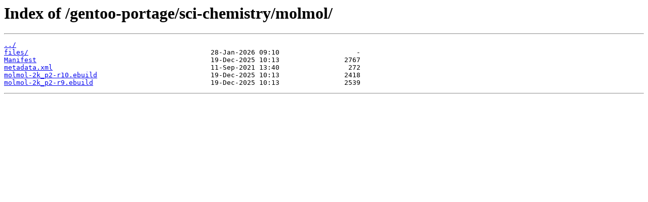

--- FILE ---
content_type: text/html
request_url: https://mirror.dkm.cz/gentoo-portage/sci-chemistry/molmol/
body_size: 755
content:
<html>
<head><title>Index of /gentoo-portage/sci-chemistry/molmol/</title></head>
<body>
<h1>Index of /gentoo-portage/sci-chemistry/molmol/</h1><hr><pre><a href="../">../</a>
<a href="files/">files/</a>                                             28-Jan-2026 09:10                   -
<a href="Manifest">Manifest</a>                                           19-Dec-2025 10:13                2767
<a href="metadata.xml">metadata.xml</a>                                       11-Sep-2021 13:40                 272
<a href="molmol-2k_p2-r10.ebuild">molmol-2k_p2-r10.ebuild</a>                            19-Dec-2025 10:13                2418
<a href="molmol-2k_p2-r9.ebuild">molmol-2k_p2-r9.ebuild</a>                             19-Dec-2025 10:13                2539
</pre><hr></body>
</html>
